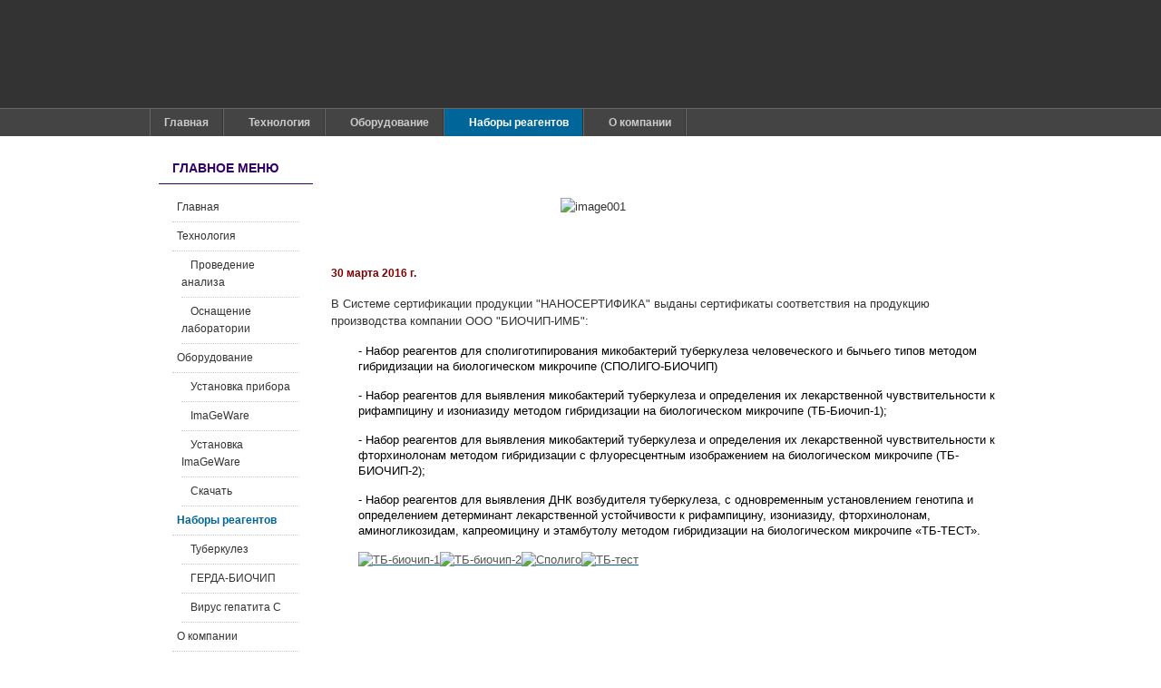

--- FILE ---
content_type: text/html; charset=utf-8
request_url: http://www.biochip-imb.ru/index.php/test-systems/17-novosti/48-news2016-03-30
body_size: 22488
content:
<!DOCTYPE html PUBLIC "-//W3C//DTD XHTML 1.0 Transitional//EN" "http://www.w3.org/TR/xhtml1/DTD/xhtml1-transitional.dtd">

<html xmlns="http://www.w3.org/1999/xhtml" xml:lang="ru-ru" lang="ru-ru">

<head>
	<script type="text/javascript">
var siteurl='/';
var tmplurl='/templates/ja_purity_ii/';
var isRTL = false;
</script>

  <base href="http://www.biochip-imb.ru/index.php/test-systems/17-novosti/48-news2016-03-30" />
  <meta http-equiv="content-type" content="text/html; charset=utf-8" />
  <meta name="robots" content="index, follow" />
  <meta name="keywords" content="biochip, tb-biochip, биочип, ТБ-биочип, ne,туберкулез, диагностика" />
  <meta name="author" content="Super User" />
  <meta name="generator" content="Joomla! 1.7 - Open Source Content Management" />
  <title>Новости_2016-03-30</title>
  <link rel="stylesheet" href="/index.php?jat3action=gzip&amp;jat3type=css&amp;jat3file=t3-assets%2Fcss317a6.css" type="text/css" />
  <script src="/index.php?jat3action=gzip&amp;jat3type=js&amp;jat3file=t3-assets%2Fjs21d8d.js" type="text/javascript"></script>




<link href="/plugins/system/jat3/jat3/base-themes/default/images/favicon.ico" rel="shortcut icon" type="image/x-icon" />


<!--[if IE 7.0]>
<style>
.clearfix { display: inline-block; } /* IE7xhtml*/
</style>
<![endif]-->

<script language="javascript" type="text/javascript">
var rightCollapseDefault='show';
var excludeModules='38';
</script>
<script language="javascript" type="text/javascript" src="/templates/ja_purity_ii/js/ja.rightcol.js"></script>

<style type="text/css">
#ja-header .main {
	background-image: url(/templates/ja_purity_ii//images/header/header3.jpg);
}
</style>
		
	<style type="text/css">
/*dynamic css*/

	body.bd .main {width: 950px;}
	body.bd #ja-wrapper {min-width: 950px;}
</style></head>

<body id="bd" class="bd fs3 com_content">
<div id="ja-wrapper">
	<a name="Top" id="Top"></a>
	
					<div id="ja-header" class="wrap ">		
				
			
					<div class="main">
		
				
		 
			<div class="main-inner1 clearfix">
		<h1 class="logo">
	<a href="/index.php" title="Биочип"><span>Биочип</span></a>
</h1>		 
			</div>
		 
		
				
					</div>
		
			
				</div>		
				<div id="ja-mainnav" class="wrap ">		
				
			
					<div class="main">
		
				
		 
			<div class="main-inner1 clearfix">
			<div class="ja-megamenu clearfix" id="ja-megamenu">
<ul class="megamenu level0"><li  class="mega first"><a href="http://www.biochip-imb.ru/"  class="mega first" id="menu101" title="Главная"><span class="menu-title">Главная</span></a></li><li  class="mega haschild"><a href="/index.php/biochip-technology"  class="mega haschild" id="menu145" title="Технология"><span class="menu-title">Технология</span></a><div class="childcontent cols1 ">
<div class="childcontent-inner-wrap">
<div class="childcontent-inner clearfix" style="width: 200px;"><div class="megacol column1 first" style="width: 200px;"><ul class="megamenu level1"><li  class="mega first"><a href="/index.php/biochip-technology/biochip-stages-of-analysis"  class="mega first" id="menu150" title="Проведение анализа"><span class="menu-title">Проведение анализа</span></a></li><li  class="mega last"><a href="/index.php/biochip-technology/lab-equipment"  class="mega last" id="menu152" title="Оснащение лаборатории"><span class="menu-title">Оснащение лаборатории</span></a></li></ul></div></div>
</div></div></li><li  class="mega haschild"><a href="/index.php/biochip-reader"  class="mega haschild" id="menu121" title="Оборудование"><span class="menu-title">Оборудование</span></a><div class="childcontent cols1 ">
<div class="childcontent-inner-wrap">
<div class="childcontent-inner clearfix" style="width: 200px;"><div class="megacol column1 first" style="width: 200px;"><ul class="megamenu level1"><li  class="mega first"><a href="/index.php/biochip-reader/biochip-detector-installation-guide"  class="mega first" id="menu157" title="Установка прибора"><span class="menu-title">Установка прибора</span></a></li><li  class="mega"><a href="/index.php/biochip-reader/imageware"  class="mega" id="menu122" title="ImaGeWare"><span class="menu-title">ImaGeWare</span></a></li><li  class="mega"><a href="/index.php/biochip-reader/imageware-installation"  class="mega" id="menu158" title="Установка ImaGeWare"><span class="menu-title">Установка ImaGeWare</span></a></li><li  class="mega last"><a href="/index.php/biochip-reader/download"  class="mega last" id="menu159" title="Скачать"><span class="menu-title">Скачать</span></a></li></ul></div></div>
</div></div></li><li  class="mega haschild active"><a href="/index.php/test-systems"  class="mega haschild active" id="menu102" title="Наборы реагентов"><span class="menu-title">Наборы реагентов</span></a><div class="childcontent cols1 ">
<div class="childcontent-inner-wrap">
<div class="childcontent-inner clearfix" style="width: 200px;"><div class="megacol column1 first" style="width: 200px;"><ul class="megamenu level1"><li  class="mega first"><a href="/index.php/test-systems/tuberculosis-biochips"  class="mega first" id="menu120" title="Туберкулез"><span class="menu-title">Туберкулез</span></a></li><li  class="mega"><a href="/index.php/test-systems/gerdabiochip"  class="mega" id="menu171" title="ГЕРДА-БИОЧИП"><span class="menu-title">ГЕРДА-БИОЧИП</span></a></li><li  class="mega last"><a href="/index.php/test-systems/pathogens"  class="mega last" id="menu160" title="Вирус гепатита C"><span class="menu-title">Вирус гепатита C</span></a></li></ul></div></div>
</div></div></li><li  class="mega last haschild"><a href="/index.php/about"  class="mega last haschild" id="menu119" title="О компании"><span class="menu-title">О компании</span></a><div class="childcontent cols1 ">
<div class="childcontent-inner-wrap">
<div class="childcontent-inner clearfix" style="width: 200px;"><div class="megacol column1 first" style="width: 200px;"><ul class="megamenu level1"><li  class="mega first"><a href="/index.php/about/contact"  class="mega first" id="menu123" title="Контакты"><span class="menu-title">Контакты</span></a></li><li  class="mega"><a href="/index.php/about/registratsionnye-udostovereniya"  class="mega" id="menu166" title="Регистрационные удостоверения Росздравнадзора"><span class="menu-title">Регистрационные удостоверения Росздравнадзора</span></a></li><li  class="mega"><a href="/index.php/about/kazakhstan"  class="mega" id="menu167" title="Регистрация в Казахстане"><span class="menu-title">Регистрация в Казахстане</span></a></li><li  class="mega last"><a href="/index.php/about/sertifikatsiya-qnanosertifikaq"  class="mega last" id="menu168" title="Сертификация "Наносертифика""><span class="menu-title">Сертификация "Наносертифика"</span></a></li></ul></div></div>
</div></div></li></ul>
</div>			<script type="text/javascript">
			var megamenu = new jaMegaMenuMoo ('ja-megamenu', {
				'bgopacity': 0, 
				'delayHide': 300, 
				'slide': 0, 
				'fading': 0,
				'direction':'down',
				'action':'mouseover',
				'tips': false,
				'duration': 300,
				'hidestyle': 'fastwhenshow'
			});			
			</script>
					 
			</div>
		 
		
				
					</div>
		
			
				</div>		
				
<!-- jdoc:include type="menu" level="0" / -->

<ul class="no-display">
    <li><a href="#ja-content" title="Skip to content">Skip to content</a></li>
</ul>
	<!-- MAIN CONTAINER -->
	<div id="ja-container" class="wrap ja-l1">
					
			
					<div class="main clearfix">
		
				
				<div id="ja-mainbody" style="width:100%">
			<!-- CONTENT -->
			<div id="ja-main" style="width:80%">
			<div class="inner clearfix">
				
				
<div id="system-message-container">
</div>
				
				<div id="ja-contentwrap" class="clearfix ">
					<div id="ja-content" class="column" style="width:100%">
						<div id="ja-current-content" class="column" style="width:100%">
														
														<div id="ja-content-main" class="ja-content-main clearfix">
								<div class="item-page">


	</strong></p>
<p>&nbsp;</p>
<p><img src="/images/image001.png" alt="image001" width="234" height="59" style="font-family: arial, helvetica, sans-serif; font-size: 13.3333px; line-height: 20px; display: block; margin-left: auto; margin-right: auto;" /></p>
<p><strong style="line-height: 1.5;"><span style="color: #800000;">30 марта 2016 г.</span></strong></p>
<p><span style="font-size: 10pt; line-height: 1.5; font-family: arial, helvetica, sans-serif;">В Системе сертификации продукции "НАНОСЕРТИФИКА" выданы сертификаты соответствия на продукцию производства компании ООО "БИОЧИП-ИМБ":&nbsp;<br /></span></p>
<p style="color: #555555; font-family: arial, helvetica, sans-serif; font-size: 10pt; line-height: 17px; margin-left: 30px;"><span style="font-size: 10pt; text-align: justify; color: #000000;">- Набор реагентов для сполиготипирования микобактерий туберкулеза человеческого и бычьего типов методом гибридизации на биологическом микрочипе (СПОЛИГО-БИОЧИП)</span></p>
<p style="color: #555555; font-family: arial, helvetica, sans-serif; font-size: 10pt; line-height: 17px; margin-left: 30px;"><span style="color: #000000;">- Набор реагентов для выявления микобактерий туберкулеза и определения их лекарственной чувствительности к рифампицину и изониазиду методом гибридизации на биологическом микрочипе (ТБ-Биочип-1);</span></p>
<p style="color: #555555; font-family: arial, helvetica, sans-serif; font-size: 10pt; line-height: 17px; margin-left: 30px;"><span style="color: #000000;">- Набор реагентов для выявления микобактерий туберкулеза и определения их лекарственной чувствительности к фторхинолонам методом гибридизации с флуоресцентным изображением на биологическом микрочипе (ТБ-БИОЧИП-2);</span></p>
<p style="color: #555555; font-family: arial, helvetica, sans-serif; font-size: 10pt; line-height: 17px; margin-left: 30px;"><span style="color: #000000;">- Набор реагентов для выявления ДНК возбудителя туберкулеза, с одновременным установлением генотипа и определением детерминант лекарственной устойчивости к рифампицину, изониазиду, фторхинолонам, аминогликозидам, капреомицину и этамбутолу методом гибридизации на биологическом микрочипе «ТБ-ТЕСТ».</span></p>
<p style="margin-left: 30px;"><a href="/images/%D0%A2%D0%91-%D0%B1%D0%B8%D0%BE%D1%87%D0%B8%D0%BF-1.jpg" target="_blank"><img src="/images/ТБ-биочип-1.jpg" alt="ТБ-биочип-1" width="200" height="283" style="color: #555555; line-height: 17px; text-align: justify; font-family: arial, helvetica, sans-serif; font-size: 10pt;" /></a><a href="/images/%D0%A2%D0%91-%D0%B1%D0%B8%D0%BE%D1%87%D0%B8%D0%BF-2.jpg" target="_blank"><img src="/images/ТБ-биочип-2.jpg" alt="ТБ-биочип-2" width="200" height="283" style="color: #555555; line-height: 17px; text-align: justify; font-family: arial, helvetica, sans-serif; font-size: 10pt;" /></a><a href="/images/%D0%A1%D0%BF%D0%BE%D0%BB%D0%B8%D0%B3%D0%BE.jpg" target="_blank"><img src="/images/Сполиго.jpg" alt="Сполиго" width="200" height="283" style="color: #555555; line-height: 17px; text-align: justify; font-family: arial, helvetica, sans-serif; font-size: 10pt;" /></a><a href="/images/%D0%A2%D0%91-%D1%82%D0%B5%D1%81%D1%82.jpg" target="_blank"><img src="/images/ТБ-тест.jpg" alt="ТБ-тест" width="200" height="283" style="color: #555555; line-height: 17px; text-align: justify; font-family: arial, helvetica, sans-serif; font-size: 10pt;" /></a></p><div class="attachmentsContainer">

<div class="attachmentsList" id="attachmentsList_com_content_default_48"></div>

</div>	
	

</div>							</div>
							
													</div>
						
											</div>

										
				</div>

							</div>
			</div>
			<!-- //CONTENT -->
						<!-- LEFT COLUMN--> 
			<div id="ja-left" class="column sidebar" style="width:20%">
				
								<div class="ja-colswrap clearfix ja-l1">
									<div id="ja-left1" class="ja-col  column" style="width:100%">
							<div class="ja-module ja-box-br moduledd-vmenu" id="Mod107">
	<div class="ja-box-bl"><div class="ja-box-tr"><div class="ja-box-tl clearfix">
						<h3><span>Главнoе меню</span></h3>
				<div class="jamod-content ja-box-ct clearfix">
		
<ul class="menu">
<li class="item-101"><a href="/" >Главная</a></li><li class="item-145 deeper parent"><a href="/index.php/biochip-technology" >Технология</a><ul><li class="item-150"><a href="/index.php/biochip-technology/biochip-stages-of-analysis" >Проведение анализа</a></li><li class="item-152"><a href="/index.php/biochip-technology/lab-equipment" >Оснащение лаборатории</a></li></ul></li><li class="item-121 deeper parent"><a href="/index.php/biochip-reader" >Оборудование</a><ul><li class="item-157"><a href="/index.php/biochip-reader/biochip-detector-installation-guide" >Установка прибора</a></li><li class="item-122"><a href="/index.php/biochip-reader/imageware" >ImaGeWare</a></li><li class="item-158"><a href="/index.php/biochip-reader/imageware-installation" >Установка ImaGeWare</a></li><li class="item-159"><a href="/index.php/biochip-reader/download" >Скачать</a></li></ul></li><li class="item-102 current active deeper parent"><a href="/index.php/test-systems" >Наборы реагентов</a><ul><li class="item-120"><a href="/index.php/test-systems/tuberculosis-biochips" >Туберкулез</a></li><li class="item-171"><a href="/index.php/test-systems/gerdabiochip" >ГЕРДА-БИОЧИП</a></li><li class="item-160"><a href="/index.php/test-systems/pathogens" >Вирус гепатита C</a></li></ul></li><li class="item-119 deeper parent"><a href="/index.php/about" >О компании</a><ul><li class="item-123"><a href="/index.php/about/contact" >Контакты</a></li><li class="item-166"><a href="/index.php/about/registratsionnye-udostovereniya" >Регистрационные удостоверения Росздравнадзора</a></li><li class="item-167"><a href="/index.php/about/kazakhstan" >Регистрация в Казахстане</a></li><li class="item-168"><a href="/index.php/about/sertifikatsiya-qnanosertifikaq" >Сертификация &quot;Наносертифика&quot;</a></li></ul></li></ul>
		</div>
	</div></div></div>
	</div>
		<div class="ja-module ja-box-br module" id="Mod111">
	<div class="ja-box-bl"><div class="ja-box-tr"><div class="ja-box-tl clearfix">
						<div class="jamod-content ja-box-ct clearfix">
		

<div class="custom"  >
	<br>
<!--EIMB Yandex.Metrika counter -->
<script type="text/javascript">
(function (d, w, c) {
    (w[c] = w[c] || []).push(function() {
        try {
            w.yaCounter23109469 = new Ya.Metrika({id:23109469,
                    clickmap:true,
                    trackLinks:true,
                    accurateTrackBounce:true});
        } catch(e) { }
    });

    var n = d.getElementsByTagName("script")[0],
        s = d.createElement("script"),
        f = function () { n.parentNode.insertBefore(s, n); };
    s.type = "text/javascript";
    s.async = true;
    s.src = (d.location.protocol == "https:" ? "https:" : "http:") + "//mc.yandex.ru/metrika/watch.js";

    if (w.opera == "[object Opera]") {
        d.addEventListener("DOMContentLoaded", f, false);
    } else { f(); }
})(document, window, "yandex_metrika_callbacks");
</script>
<noscript><div><img src="//mc.yandex.ru/watch/23109469" style="position:absolute; left:-9999px;" alt="" /></div></noscript>
<!-- /Yandex.Metrika counter --></div>
		</div>
	</div></div></div>
	</div>
					
					</div>
				
								</div>
											</div>
			<!-- //LEFT COLUMN--> 
						
		</div>
					 
		
				
					</div>
		
			
					</div>
		<!-- //MAIN CONTAINER -->

					<div id="ja-botsl" class="wrap ">		
				
			
					<div class="main">
		
				
		 
			<div class="main-inner1 clearfix">
		<!-- SPOTLIGHT -->
<div class="ja-box column ja-box-left" style="width: 20%;">
		<div class="ja-moduletable moduletable  clearfix" id="Mod94">
						<h3><span>Контакты</span></h3>
				<div class="ja-box-ct clearfix">
		

<div class="custom"  >
	<p>Телефон:&nbsp;<span style="font-family: Arial, sans-serif; font-size: 8pt; white-space: pre-wrap;">+7(499)135-98-26</span><br />e-mail: 
 <script type='text/javascript'>
 <!--
 var prefix = '&#109;a' + 'i&#108;' + '&#116;o';
 var path = 'hr' + 'ef' + '=';
 var addy19445 = '&#105;nf&#111;' + '&#64;';
 addy19445 = addy19445 + 'b&#105;&#111;ch&#105;p' + '&#46;' + 'r&#117;';
 document.write('<a ' + path + '\'' + prefix + ':' + addy19445 + '\'>');
 document.write(addy19445);
 document.write('<\/a>');
 //-->\n </script><script type='text/javascript'>
 <!--
 document.write('<span style=\'display: none;\'>');
 //-->
 </script>Этот адрес электронной почты защищен от спам-ботов. У вас должен быть включен JavaScript для просмотра.
 <script type='text/javascript'>
 <!--
 document.write('</');
 document.write('span>');
 //-->
 </script><br /><a href="/index.php/about/contact">Схема проезда</a></p></div>
		</div>
    </div>
	
</div>
<div class="ja-box column ja-box-center" style="width: 20%;">
		<div class="ja-moduletable moduletable  clearfix" id="Mod93">
						<h3><span>Новое на сайте</span></h3>
				<div class="ja-box-ct clearfix">
		<ul class="latestnews">
	<li>
		<a href="/index.php/test-systems/gerdabiochip">
			ГЕРДА-БИОЧИП</a>
	</li>
	<li>
		<a href="/index.php/test-systems/17-novosti/50-news2016-12-23">
			Новости_2016-12-23</a>
	</li>
	<li>
		<a href="/index.php/test-systems/17-novosti/48-news2016-03-30">
			Новости_2016-03-30</a>
	</li>
	<li>
		<a href="/index.php/about/sertifikatsiya-qnanosertifikaq">
			Сертификация "Наносертифика"</a>
	</li>
	<li>
		<a href="/index.php/about/kazakhstan">
			Казахстан</a>
	</li>
</ul>
		</div>
    </div>
	
</div>
<div class="ja-box column ja-box-center" style="width: 20%;">
		<div class="ja-moduletable moduletable  clearfix" id="Mod95">
						<h3><span>Популярные статьи</span></h3>
				<div class="ja-box-ct clearfix">
		<ul class="mostread">
	<li>
		<a href="/index.php/test-systems/17-novosti/37-news2013-08-16">
			Новости_2013-08-16</a>
	</li>
	<li>
		<a href="/index.php/test-systems/17-novosti/35-news2012-12-11">
			Новости_2012-12-11</a>
	</li>
	<li>
		<a href="/index.php/test-systems/17-novosti/36-news2013-05-24">
			Новости_2013-05-24</a>
	</li>
	<li>
		<a href="/index.php/test-systems/17-novosti/34-news2010-08-30">
			Новости_2011-08-30</a>
	</li>
	<li>
		<a href="/index.php/test-systems/17-novosti/48-news2016-03-30">
			Новости_2016-03-30</a>
	</li>
</ul>
		</div>
    </div>
	
</div>
<div class="ja-box column ja-box-center" style="width: 20%;">
		<div class="ja-moduletable moduletable  clearfix" id="Mod84">
						<h3><span>ImaGeWare</span></h3>
				<div class="ja-box-ct clearfix">
		

<div class="custom"  >
	<p><img src="/images/article-thumbs/igw_thumb_v2.png" border="0" alt="" style="border-style: initial; border-color: initial; font-family: Verdana, Arial, Helvetica, sans-serif; font-size: 16px; line-height: normal;" /></p>
<p><a href="/index.php/biochip-reader/download">Скачать последнюю версию программы ImaGeWare</a></p></div>
		</div>
    </div>
	
</div>
<div class="ja-box column ja-box-right" style="width: 20%;">
		<div class="ja-moduletable moduletable  clearfix" id="Mod96">
						<h3><span>Как ... ?</span></h3>
				<div class="ja-box-ct clearfix">
		

<div class="custom"  >
	<p><a href="/index.php/biochip-technology/lab-equipment">...оборудовать лабораторию</a></p>
<p><a href="/index.php/biochip-reader/biochip-detector-installation-guide">...установить прибор</a></p>
<p><a href="/index.php/biochip-reader/imageware-installation">...установить программу</a></p></div>
		</div>
    </div>
	
</div>
<!-- SPOTLIGHT -->

<script type="text/javascript">
	window.addEvent('load', function (){ equalHeight ('#ja-botsl .ja-box') });
</script>		 
			</div>
		 
		
				
					</div>
		
			
				</div>		
								<div id="ja-navhelper" class="wrap ">		
				
			
					<div class="main">
		
				
		 
			<div class="main-inner1 clearfix">
		<div class="ja-breadcrums">
	
</div>

<ul class="ja-links">
		<li class="top"><a href="#Top" title="Back to top">Top</a></li>
</ul>

<ul class="no-display">
	<li><a href="#ja-content" title="Skip to content">Skip to content</a></li>
</ul>		 
			</div>
		 
		
				
					</div>
		
			
				</div>		
								<div id="ja-footer" class="wrap ">		
				
			
					<div class="main clearfix">
		
				
		<div class="ja-copyright">
	
</div>		 
		
				
					</div>
		
			
				</div>		
				
</div>



</body>

</html>